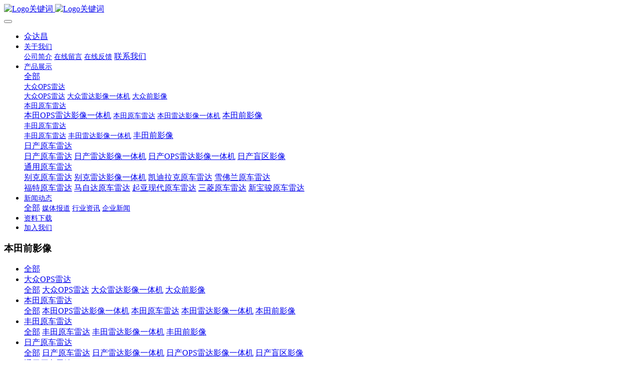

--- FILE ---
content_type: text/html;charset=UTF-8
request_url: http://zhongdachang.com.cn/product/product.php?class3=85
body_size: 5815
content:

<!DOCTYPE HTML>
<html class="oxh met-web" >
<head>
<meta charset="utf-8">
<meta name="renderer" content="webkit">
<meta http-equiv="X-UA-Compatible" content="IE=edge,chrome=1">
<meta name="viewport" content="width=device-width,initial-scale=1.0,maximum-scale=1.0,minimum-scale=1.0,user-scalable=0,minimal-ui">
<meta name="format-detection" content="telephone=no">
<title>本田前影像-深圳众达昌科技有限公司</title>
<meta name="description" content="深圳众达昌科技有限公司作为源头工厂,专注研发生产汽车原车雷达,产品包括大众OPS原车雷达,大众盲区影像,本田原车雷达,丰田原车雷达,日产原车雷达,别克雪佛兰凯迪拉克原车雷达等">
<meta name="keywords" content="大众OPS,原车雷达,原厂雷达">
<meta name="generator" content="MetInfo V7.8" data-variable="../|cn|cn|metv7|3|85|0" data-user_name="">
<link href="../favicon.ico?1583134406" rel="shortcut icon" type="image/x-icon">
<link rel="stylesheet" type="text/css" href="../public/web/css/basic.css?1717473052">
<link rel="stylesheet" type="text/css" href="../templates/metv7/cache/metinfo.css?1766544199">
<style>
body{
    background-color: !important;font-family: !important;}
h1,h2,h3,h4,h5,h6{font-family: !important;}
</style>
<script>(function(){var t=navigator.userAgent;(t.indexOf("rv:11")>=0||t.indexOf("MSIE 10")>=0)&&document.write("<script src=\"../public/plugins/html5shiv/html5shiv.min.js\"><\/script>")})();</script>
</head>
<!--[if lte IE 9]>
<div class="text-xs-center m-b-0 bg-blue-grey-100 alert">
    <button type="button" class="close" aria-label="Close" data-dismiss="alert">
        <span aria-hidden="true">×</span>
    </button>
    你正在使用一个 <strong>过时</strong> 的浏览器。请 <a href=https://browsehappy.com/ target=_blank>升级您的浏览器</a>，以提高您的体验。</div>
<![endif]-->
<body >
<header class='met-head' m-id='met_head' m-type="head_nav">
    <nav class="navbar navbar-default box-shadow-none met-nav">
        <div class="container">
            <div class="row">
                <div class='met-nav-btn'>
                                                                <h1 hidden>本田前影像</h1>
                                        <h3 hidden>深圳众达昌科技有限公司</h3>
                                        <div class="navbar-header pull-xs-left">
                        <a href="../" class="met-logo vertical-align block pull-xs-left" title="Logo关键词">
                            <div class="vertical-align-middle">
                                                                      <img src="../upload/202003/1583133284.png" alt="Logo关键词" class="mblogo" />
                                    <img src="../upload/202003/1583132435.png" alt="Logo关键词" class="pclogo" />
                                                                </div>
                        </a>
                    </div>
                    <button type="button" class="navbar-toggler hamburger hamburger-close collapsed p-x-5 p-y-0 met-nav-toggler" data-target="#met-nav-collapse" data-toggle="collapse">
                        <span class="sr-only"></span>
                        <span class="hamburger-bar"></span>
                    </button>
                                      </div>
                <div class="collapse navbar-collapse navbar-collapse-toolbar pull-md-right p-0" id='met-head-user-collapse'>
                                      </div>
                <div class="collapse navbar-collapse navbar-collapse-toolbar pull-md-right p-0" id="met-nav-collapse">
                    <ul class="nav navbar-nav navlist">
                        <li class='nav-item'>
                            <a href="../" title="众达昌" class="nav-link
                                                          ">众达昌</a>
                        </li>
                                                                          <li class="nav-item dropdown m-l-10">
                                                          <a
                                href="../about/"
                                title="关于我们"
                                target='_self'                                class="nav-link dropdown-toggle "
                                data-toggle="dropdown" data-hover="dropdown"
                            >
                                                        <span style='font-size:14px ;'>关于我们</span><span class="fa fa-angle-down p-l-5"></span></a>
                                                          <div class="dropdown-menu dropdown-menu-right animate animate-reverse">
                                                                                                                                                            <a href="../about/show.php?id=39" target='_self' title="公司简介" class='dropdown-item '><span style='font-size:14px ;'>公司简介</span></a>
                                                                                                                                  <a href="../message/" target='_self' title="在线留言" class='dropdown-item '><span style='font-size:14px ;'>在线留言</span></a>
                                                                                                                                  <a href="../feedback/" target='_self' title="在线反馈" class='dropdown-item '><span style='font-size:14px ;'>在线反馈</span></a>
                                                                                                                                  <a href="../about/show.php?id=77" target='_self' title="联系我们" class='dropdown-item '><span style=''>联系我们</span></a>
                                                                                            </div>
                        </li>
                                                                                                  <li class="nav-item dropdown m-l-10">
                                                          <a
                                href="../product/"
                                title="产品展示"
                                target='_self'                                class="nav-link dropdown-toggle active"
                                data-toggle="dropdown" data-hover="dropdown"
                            >
                                                        <span style='font-size:14px ;'>产品展示</span><span class="fa fa-angle-down p-l-5"></span></a>
                                                          <div class="dropdown-menu dropdown-menu-right animate animate-reverse">
                                                                                          <a href="../product/" target='_self'  title="全部" class='dropdown-item nav-parent hidden-xl-up active'>全部</a>
                                                                                                                              <div class="dropdown-submenu">
                                    <a href="../product/product.php?class2=5" target='_self' class="dropdown-item "><span style='font-size:14px ;'>大众OPS雷达</span></a>
                                    <div class="dropdown-menu animate animate-reverse">
                                                                                    <a href="../product/product.php?class3=10" target='_self' class="dropdown-item " ><span style='font-size:14px ;'>大众OPS雷达</span></a>
                                                                                    <a href="../product/product.php?class3=11" target='_self' class="dropdown-item " ><span style='font-size:14px ;'>大众雷达影像一体机</span></a>
                                                                                    <a href="../product/product.php?class3=12" target='_self' class="dropdown-item " ><span style='font-size:14px ;'>大众前影像</span></a>
                                                                            </div>
                                </div>
                                                                                                                                  <div class="dropdown-submenu">
                                    <a href="../product/product.php?class2=6" target='_self' class="dropdown-item active"><span style='font-size:14px ;'>本田原车雷达</span></a>
                                    <div class="dropdown-menu animate animate-reverse">
                                                                                    <a href="../product/product.php?class3=94" target='_self' class="dropdown-item " ><span style=''>本田OPS雷达影像一体机</span></a>
                                                                                    <a href="../product/product.php?class3=16" target='_self' class="dropdown-item " ><span style='font-size:14px ;'>本田原车雷达</span></a>
                                                                                    <a href="../product/product.php?class3=17" target='_self' class="dropdown-item " ><span style='font-size:14px ;'>本田雷达影像一体机</span></a>
                                                                                    <a href="../product/product.php?class3=85" target='_self' class="dropdown-item active" ><span style=''>本田前影像</span></a>
                                                                            </div>
                                </div>
                                                                                                                                  <div class="dropdown-submenu">
                                    <a href="../product/product.php?class2=7" target='_self' class="dropdown-item "><span style='font-size:14px ;'>丰田原车雷达</span></a>
                                    <div class="dropdown-menu animate animate-reverse">
                                                                                    <a href="../product/product.php?class3=22" target='_self' class="dropdown-item " ><span style='font-size:14px ;'>丰田原车雷达</span></a>
                                                                                    <a href="../product/product.php?class3=23" target='_self' class="dropdown-item " ><span style='font-size:14px ;'>丰田雷达影像一体机</span></a>
                                                                                    <a href="../product/product.php?class3=86" target='_self' class="dropdown-item " ><span style=''>丰田前影像</span></a>
                                                                            </div>
                                </div>
                                                                                                                                  <div class="dropdown-submenu">
                                    <a href="../product/product.php?class2=79" target='_self' class="dropdown-item "><span style=''>日产原车雷达</span></a>
                                    <div class="dropdown-menu animate animate-reverse">
                                                                                    <a href="../product/product.php?class3=90" target='_self' class="dropdown-item " ><span style=''>日产原车雷达</span></a>
                                                                                    <a href="../product/product.php?class3=91" target='_self' class="dropdown-item " ><span style=''>日产雷达影像一体机</span></a>
                                                                                    <a href="../product/product.php?class3=92" target='_self' class="dropdown-item " ><span style=''>日产OPS雷达影像一体机</span></a>
                                                                                    <a href="../product/product.php?class3=93" target='_self' class="dropdown-item " ><span style=''>日产盲区影像</span></a>
                                                                            </div>
                                </div>
                                                                                                                                  <div class="dropdown-submenu">
                                    <a href="../product/product.php?class2=80" target='_self' class="dropdown-item "><span style=''>通用原车雷达</span></a>
                                    <div class="dropdown-menu animate animate-reverse">
                                                                                    <a href="../product/product.php?class3=81" target='_self' class="dropdown-item " ><span style=''>别克原车雷达</span></a>
                                                                                    <a href="../product/product.php?class3=82" target='_self' class="dropdown-item " ><span style=''>别克雷达影像一体机</span></a>
                                                                                    <a href="../product/product.php?class3=83" target='_self' class="dropdown-item " ><span style=''>凯迪拉克原车雷达</span></a>
                                                                                    <a href="../product/product.php?class3=84" target='_self' class="dropdown-item " ><span style=''>雪佛兰原车雷达</span></a>
                                                                            </div>
                                </div>
                                                                                                                                  <a href="../product/product.php?class2=87" target='_self' title="福特原车雷达" class='dropdown-item '><span style=''>福特原车雷达</span></a>
                                                                                                                                  <a href="../product/product.php?class2=95" target='_self' title="马自达原车雷达" class='dropdown-item '><span style=''>马自达原车雷达</span></a>
                                                                                                                                  <a href="../product/product.php?class2=88" target='_self' title="起亚现代原车雷达" class='dropdown-item '><span style=''>起亚现代原车雷达</span></a>
                                                                                                                                  <a href="../product/product.php?class2=96" target='_self' title="三菱原车雷达" class='dropdown-item '><span style=''>三菱原车雷达</span></a>
                                                                                                                                  <a href="../product/product.php?class2=89" target='_self' title="新宝骏原车雷达" class='dropdown-item '><span style=''>新宝骏原车雷达</span></a>
                                                                                            </div>
                        </li>
                                                                                                  <li class="nav-item dropdown m-l-10">
                                                          <a
                                href="../news/"
                                title="新闻动态"
                                target='_self'                                class="nav-link dropdown-toggle "
                                data-toggle="dropdown" data-hover="dropdown"
                            >
                                                        <span style='font-size:14px ;'>新闻动态</span><span class="fa fa-angle-down p-l-5"></span></a>
                                                          <div class="dropdown-menu dropdown-menu-right animate animate-reverse">
                                                                                          <a href="../news/" target='_self'  title="全部" class='dropdown-item nav-parent hidden-xl-up '>全部</a>
                                                                                                                              <a href="../news/news.php?class2=37" target='_self' title="媒体报道" class='dropdown-item '><span style='font-size:14px ;'>媒体报道</span></a>
                                                                                                                                  <a href="../news/news.php?class2=36" target='_self' title="行业资讯" class='dropdown-item '><span style='font-size:14px ;'>行业资讯</span></a>
                                                                                                                                  <a href="../news/news.php?class2=35" target='_self' title="企业新闻" class='dropdown-item '><span style='font-size:14px ;'>企业新闻</span></a>
                                                                                            </div>
                        </li>
                                                                                                  <li class='nav-item m-l-10'>
                            <a href="../download/" target='_self' title="资料下载" class="nav-link "><span style='font-size:14px ;'>资料下载</span></a>
                        </li>
                                                                                                  <li class='nav-item m-l-10'>
                            <a href="../job/" target='_self' title="加入我们" class="nav-link "><span style='font-size:14px ;'>加入我们</span></a>
                        </li>
                                                                    </ul>
                    <div class="metlang m-l-15 pull-md-right">
                                                                                                        </div>
                </div>
            </div>
        </div>
    </nav>
</header>
    <div class="met-banner-ny vertical-align text-center" m-id="banner">
              <h3 class="vertical-align-middle">本田前影像</h3>
    </div>
                  <section class="met-column-nav" m-id="subcolumn_nav" m-type="nocontent">
    <div class="container">
        <div class="row">
                              <ul class="clearfix met-column-nav-ul text-xs-center">
                                                                  <li>
                            <a href="../product/" target='_self' title="全部"   >全部</a>
                        </li>
                                                                                                  <li class="dropdown">
                                <a href="../product/product.php?class2=5" title="大众OPS雷达" class="dropdown-toggle   " data-toggle="dropdown">大众OPS雷达</a>
                                <div class="dropdown-menu animate">
                                                                              <a href="../product/product.php?class2=5" target='_self' title="全部" class='dropdown-item '>全部</a>
                                                                                                                                                  <a href="../product/product.php?class3=10" target='_self' title="大众OPS雷达" class='dropdown-item '>大众OPS雷达</a>
                                                                        <a href="../product/product.php?class3=11" target='_self' title="大众雷达影像一体机" class='dropdown-item '>大众雷达影像一体机</a>
                                                                        <a href="../product/product.php?class3=12" target='_self' title="大众前影像" class='dropdown-item '>大众前影像</a>
                                                                    </div>
                            </li>
                                                                                                      <li class="dropdown">
                                <a href="../product/product.php?class2=6" title="本田原车雷达" class="dropdown-toggle   " data-toggle="dropdown">本田原车雷达</a>
                                <div class="dropdown-menu animate">
                                                                              <a href="../product/product.php?class2=6" target='_self' title="全部" class='dropdown-item active'>全部</a>
                                                                                                                                                  <a href="../product/product.php?class3=94" target='_self' title="本田OPS雷达影像一体机" class='dropdown-item '>本田OPS雷达影像一体机</a>
                                                                        <a href="../product/product.php?class3=16" target='_self' title="本田原车雷达" class='dropdown-item '>本田原车雷达</a>
                                                                        <a href="../product/product.php?class3=17" target='_self' title="本田雷达影像一体机" class='dropdown-item '>本田雷达影像一体机</a>
                                                                        <a href="../product/product.php?class3=85" target='_self' title="本田前影像" class='dropdown-item active'>本田前影像</a>
                                                                    </div>
                            </li>
                                                                                                      <li class="dropdown">
                                <a href="../product/product.php?class2=7" title="丰田原车雷达" class="dropdown-toggle   " data-toggle="dropdown">丰田原车雷达</a>
                                <div class="dropdown-menu animate">
                                                                              <a href="../product/product.php?class2=7" target='_self' title="全部" class='dropdown-item '>全部</a>
                                                                                                                                                  <a href="../product/product.php?class3=22" target='_self' title="丰田原车雷达" class='dropdown-item '>丰田原车雷达</a>
                                                                        <a href="../product/product.php?class3=23" target='_self' title="丰田雷达影像一体机" class='dropdown-item '>丰田雷达影像一体机</a>
                                                                        <a href="../product/product.php?class3=86" target='_self' title="丰田前影像" class='dropdown-item '>丰田前影像</a>
                                                                    </div>
                            </li>
                                                                                                      <li class="dropdown">
                                <a href="../product/product.php?class2=79" title="日产原车雷达" class="dropdown-toggle   " data-toggle="dropdown">日产原车雷达</a>
                                <div class="dropdown-menu animate">
                                                                              <a href="../product/product.php?class2=79" target='_self' title="全部" class='dropdown-item '>全部</a>
                                                                                                                                                  <a href="../product/product.php?class3=90" target='_self' title="日产原车雷达" class='dropdown-item '>日产原车雷达</a>
                                                                        <a href="../product/product.php?class3=91" target='_self' title="日产雷达影像一体机" class='dropdown-item '>日产雷达影像一体机</a>
                                                                        <a href="../product/product.php?class3=92" target='_self' title="日产OPS雷达影像一体机" class='dropdown-item '>日产OPS雷达影像一体机</a>
                                                                        <a href="../product/product.php?class3=93" target='_self' title="日产盲区影像" class='dropdown-item '>日产盲区影像</a>
                                                                    </div>
                            </li>
                                                                                                      <li class="dropdown">
                                <a href="../product/product.php?class2=80" title="通用原车雷达" class="dropdown-toggle   " data-toggle="dropdown">通用原车雷达</a>
                                <div class="dropdown-menu animate">
                                                                              <a href="../product/product.php?class2=80" target='_self' title="全部" class='dropdown-item '>全部</a>
                                                                                                                                                  <a href="../product/product.php?class3=81" target='_self' title="别克原车雷达" class='dropdown-item '>别克原车雷达</a>
                                                                        <a href="../product/product.php?class3=82" target='_self' title="别克雷达影像一体机" class='dropdown-item '>别克雷达影像一体机</a>
                                                                        <a href="../product/product.php?class3=83" target='_self' title="凯迪拉克原车雷达" class='dropdown-item '>凯迪拉克原车雷达</a>
                                                                        <a href="../product/product.php?class3=84" target='_self' title="雪佛兰原车雷达" class='dropdown-item '>雪佛兰原车雷达</a>
                                                                    </div>
                            </li>
                                                                                                      <li>
                                <a href="../product/product.php?class2=87" target='_self' title="福特原车雷达" class=''>福特原车雷达</a>
                            </li>
                                                                                                  <li>
                                <a href="../product/product.php?class2=95" target='_self' title="马自达原车雷达" class=''>马自达原车雷达</a>
                            </li>
                                                                                                  <li>
                                <a href="../product/product.php?class2=88" target='_self' title="起亚现代原车雷达" class=''>起亚现代原车雷达</a>
                            </li>
                                                                                                  <li>
                                <a href="../product/product.php?class2=96" target='_self' title="三菱原车雷达" class=''>三菱原车雷达</a>
                            </li>
                                                                                                  <li>
                                <a href="../product/product.php?class2=89" target='_self' title="新宝骏原车雷达" class=''>新宝骏原车雷达</a>
                            </li>
                                                                                </ul>
                                      <div class="met-col-search">
                                <form method="get" class="page-search-form" role="search" action="../product/index.php?lang=cn" m-id="search_column" m-type="nocontent">
            <input type="hidden" name="lang" value="cn" />
            <input type="hidden" name="stype" value="0" />
            <input type="hidden" name="search" value="search" /><input type="hidden" name="class1" value="4" />
            <div class="input-search input-search-dark">
                <button type="submit" class="input-search-btn"><i class="icon wb-search" aria-hidden="true"></i></button>
                <input
                type="text"
                class="form-control input-lg"
                name="content"
                value=""
                placeholder="请输入你感兴趣的关键词"
                >
            </div>
        </form>            </div>
                    </div>
    </div>
</section>
    <div class="met-product-list animsition">
    <div class="container">
        <div class="less-page-content">
                                                                <ul class="met-product blocks blocks-100 blocks-xlg-5 blocks-md-4 blocks-sm-3 blocks-xs-2 ulstyle met-pager-ajax imagesize" data-scale='500x800' m-id="noset">
                  	        	<li class=" shown">
		<div class="card card-shadow">
			<figure class="card-header cover">
				<a href="../product/showproduct.php?id=27" title="本田盲区影像" target=_self>
					<img class="cover-image"   src="../upload/thumb_src/800_500/1584444590.jpg" alt="本田盲区影像">
				</a>
			</figure>
			<h4 class="card-title m-0 p-x-10 font-size-16 text-xs-center">
				<a href="../product/showproduct.php?id=27" title="本田盲区影像" class="block text-truncate" target=_self><span style=''>本田盲区影像</span></a>
			</h4>
		</div>
	</li>
	            </ul>
                        <div class='m-t-20 text-xs-center hidden-sm-down' m-type="nosysdata">
                     <div class='met_pager'><span class='PreSpan'>上一页</span><a href='../product/product.php?class3=85' class='Ahover'>1</a><span class='NextSpan'>下一页</span>
					<span class='PageText'>转至第</span>
					<input type='text' id='metPageT' data-pageurl='index.php?lang=cn&class3=85&page=||1' value='1' />
					<input type='button' id='metPageB' value='页' /></div>            </div>
            <div class="met-pager-ajax-link hidden-md-up" m-type="nosysdata" data-plugin="appear" data-animate="slide-bottom" data-repeat="false">
                <button type="button" class="btn btn-primary btn-block btn-squared ladda-button" id="met-pager-btn" data-plugin="ladda" data-style="slide-left" data-url="" data-page="1">
                    <i class="icon wb-chevron-down m-r-5" aria-hidden="true"></i>
                    加载更多                </button>
            </div>
        </div>
    </div>
</div>
<footer class='met-foot-info border-top1' m-id='met_foot' m-type="foot">
    <div class="met-footnav text-xs-center p-b-20" m-id='noset' m-type='foot_nav'>
    <div class="container">
        <div class="row mob-masonry">
                                      <div class="col-lg-2 col-md-3 col-xs-6 list masonry-item foot-nav">
                <h4 class='font-size-16 m-t-0'>
                    <a href="../about/" target='_self'  title="关于我们">关于我们</a>
                </h4>
                                  <ul class='ulstyle m-b-0'>
                                        <li>
                        <a href="../about/show.php?id=39" target='_self' title="公司简介">公司简介</a>
                    </li>
                                        <li>
                        <a href="../message/" target='_self' title="在线留言">在线留言</a>
                    </li>
                                        <li>
                        <a href="../feedback/" target='_self' title="在线反馈">在线反馈</a>
                    </li>
                                        <li>
                        <a href="../about/show.php?id=77" target='_self' title="联系我们">联系我们</a>
                    </li>
                                    </ul>
                            </div>
                                                  <div class="col-lg-2 col-md-3 col-xs-6 list masonry-item foot-nav">
                <h4 class='font-size-16 m-t-0'>
                    <a href="../product/" target='_self'  title="产品展示">产品展示</a>
                </h4>
                                  <ul class='ulstyle m-b-0'>
                                        <li>
                        <a href="../product/product.php?class2=5" target='_self' title="大众OPS雷达">大众OPS雷达</a>
                    </li>
                                        <li>
                        <a href="../product/product.php?class2=6" target='_self' title="本田原车雷达">本田原车雷达</a>
                    </li>
                                        <li>
                        <a href="../product/product.php?class2=7" target='_self' title="丰田原车雷达">丰田原车雷达</a>
                    </li>
                                        <li>
                        <a href="../product/product.php?class2=79" target='_self' title="日产原车雷达">日产原车雷达</a>
                    </li>
                                        <li>
                        <a href="../product/product.php?class2=80" target='_self' title="通用原车雷达">通用原车雷达</a>
                    </li>
                                        <li>
                        <a href="../product/product.php?class2=87" target='_self' title="福特原车雷达">福特原车雷达</a>
                    </li>
                                        <li>
                        <a href="../product/product.php?class2=95" target='_self' title="马自达原车雷达">马自达原车雷达</a>
                    </li>
                                        <li>
                        <a href="../product/product.php?class2=88" target='_self' title="起亚现代原车雷达">起亚现代原车雷达</a>
                    </li>
                                        <li>
                        <a href="../product/product.php?class2=96" target='_self' title="三菱原车雷达">三菱原车雷达</a>
                    </li>
                                        <li>
                        <a href="../product/product.php?class2=89" target='_self' title="新宝骏原车雷达">新宝骏原车雷达</a>
                    </li>
                                    </ul>
                            </div>
                                                  <div class="col-lg-2 col-md-3 col-xs-6 list masonry-item foot-nav">
                <h4 class='font-size-16 m-t-0'>
                    <a href="../news/" target='_self'  title="新闻动态">新闻动态</a>
                </h4>
                                  <ul class='ulstyle m-b-0'>
                                        <li>
                        <a href="../news/news.php?class2=37" target='_self' title="媒体报道">媒体报道</a>
                    </li>
                                        <li>
                        <a href="../news/news.php?class2=36" target='_self' title="行业资讯">行业资讯</a>
                    </li>
                                        <li>
                        <a href="../news/news.php?class2=35" target='_self' title="企业新闻">企业新闻</a>
                    </li>
                                    </ul>
                            </div>
                                                  <div class="col-lg-2 col-md-3 col-xs-6 list masonry-item foot-nav">
                <h4 class='font-size-16 m-t-0'>
                    <a href="../about1/" target='_self'  title="特色功能">特色功能</a>
                </h4>
                                  <ul class='ulstyle m-b-0'>
                                        <li>
                        <a href="../sitemap/" target='_self' title="网站地图">网站地图</a>
                    </li>
                                        <li>
                        <a href="../tags/" target='_self' title="聚合标签">聚合标签</a>
                    </li>
                                        <li>
                        <a href="../search/" target='_self' title="站内搜索">站内搜索</a>
                    </li>
                                    </ul>
                            </div>
                                    <div class="col-lg-3 col-md-12 col-xs-12 info masonry-item font-size-20" m-id='met_contact' m-type="nocontent">
                                  <p class='font-size-26'>服务热线</p>
                                                  <p><a href="tel:0755-27170012" title="0755-27170012">0755-27170012</a></p>
                                                  <a class="p-r-5" id="met-weixin" data-plugin="webuiPopover" data-trigger="hover" data-animation="pop" data-placement='top' data-width='155' data-padding='0' data-content="<div class='text-xs-center'>
                    <img src='../upload/202003/1583144885.jpg' alt='深圳众达昌科技有限公司' width='150' height='150' id='met-weixin-img'></div>
                ">
                    <i class="fa fa-weixin light-green-700"></i>
                </a>
                                                  <a
                                  href="http://wpa.qq.com/msgrd?v=3&uin=1753530102&site=qq&menu=yes"
                                rel="nofollow" target="_blank" class="p-r-5">
                    <i class="fa fa-qq"></i>
                </a>
                                                                                                                      </div>
        </div>
    </div>
</div>
                        <div class="copy p-y-10 border-top1">
        <div class="container text-xs-center">
                          <div>深圳众达昌科技有限公司 版权所有 2015-2023 粤ICP备14011589号-1</div>
                                      <div>广东深圳市光明区公明研创谷七栋2楼、八栋2楼</div>
                                      <div>0755-27170012</div>
                                                    <div class="powered_by_metinfo">Powered by <b><a href=https://www.metinfo.cn target=_blank title=CMS>MetInfo 7.8</a></b> &copy;2008-2026 &nbsp;<a href=https://www.mituo.cn target=_blank title=米拓建站>mituo.cn</a></div>
                                                </div>
        </div>
    </div>
</footer>
<div class="met-menu-list text-xs-center   " m-id="noset" m-type="menu">
    <div class="main">
                    <div style="background-color: #1baadb;">
                <a href="http://www.zhongdachang.com.cn/" class="item"    style="color: #ffffff;">
                    <i class="icon fa-home"></i>
                    <span>首页</span>
                </a>
            </div>
                    <div style="background-color: #1baadb;">
                <a href="http://www.zhongdachang.com.cn/product/" class="item"    style="color: #ffffff;">
                    <i class="icon fa-product-hunt"></i>
                    <span>产品</span>
                </a>
            </div>
                    <div style="background-color: #1baadb;">
                <a href="http://www.zhongdachang.com.cn/news/" class="item"    style="color: #ffffff;">
                    <i class="icon fa-th-large"></i>
                    <span>新闻</span>
                </a>
            </div>
                    <div style="background-color: #1baadb;">
                <a href="http://www.zhongdachang.com.cn/about/show.php?id=77" class="item"    style="color: #ffffff;">
                    <i class="icon fa-address-book-o"></i>
                    <span>联系</span>
                </a>
            </div>
            </div>
</div>

<input type="hidden" name="met_lazyloadbg" value="">
<script src="../cache/lang_json_cn.js?1717473064"></script>
<script src="../public/web/js/basic.js?1717473052" data-js_url="../templates/metv7/cache/metinfo.js?1766544199" id="met-page-js"></script>
<script>
var _hmt = _hmt || [];
(function() {
  var hm = document.createElement("script");
  hm.src = "https://hm.baidu.com/hm.js?520556228c0113270c0c772027905838";
  var s = document.getElementsByTagName("script")[0]; 
  s.parentNode.insertBefore(hm, s);
})();
</script>
</body>
</html>